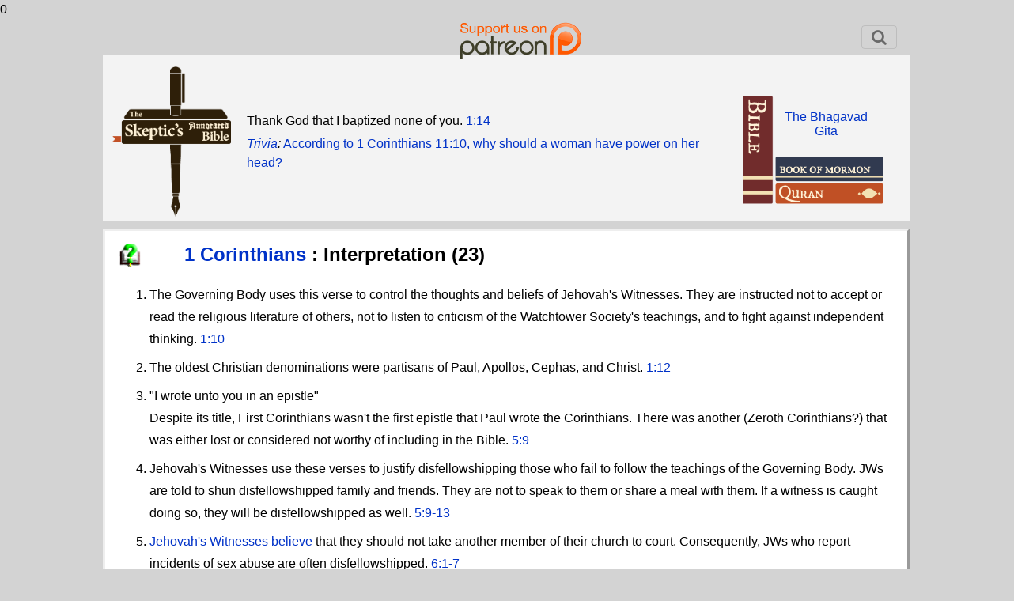

--- FILE ---
content_type: text/html; charset=UTF-8
request_url: https://www.skepticsannotatedbible.com/1cor/interp_list.html
body_size: 7958
content:
0<!DOCTYPE html>
<html lang="en">
<head>
<title>1 Corinthians : Interpretation</title>
<link rel="icon" href="/favicon.ico" type="image/ico">
<!--<link href='https://fonts.googleapis.com/css?family=Lato:400,700' rel='stylesheet' type='text/css'>-->
<meta charset="utf-8">
<script src="https://code.jquery.com/jquery-3.6.0.js" integrity="sha256-H+K7U5CnXl1h5ywQfKtSj8PCmoN9aaq30gDh27Xc0jk=" crossorigin="anonymous"></script>
<script src="https://code.jquery.com/ui/1.13.1/jquery-ui.js" integrity="sha256-6XMVI0zB8cRzfZjqKcD01PBsAy3FlDASrlC8SxCpInY=" crossorigin="anonymous"></script>
<script src="/js/bootstrap.js"></script>
<script type="text/javascript" src="https://cdnjs.cloudflare.com/ajax/libs/jeditable.js/2.0.17/jquery.jeditable.js"></script>
<link rel="stylesheet" href="/css/bootstrap.css">
<link rel="stylesheet" href="/css/style.css">
<link rel="stylesheet" href="/css/colors.php">
<link rel="stylesheet" href="/css/font-awesome.css">
<link rel="stylesheet" href="/css/catselector.css">
<link rel="stylesheet" href="/css/quiz.css">
<link rel="stylesheet" href="/css/sweetalert.min.css">
<link rel="stylesheet" href="/css/sweetalert-overrides.css">
<!-- new font stuff -->
<link rel="preconnect" href="https://fonts.googleapis.com">
<link rel="preconnect" href="https://fonts.gstatic.com" crossorigin>
<link href="https://fonts.googleapis.com/css2?family=DM+Sans:wght@400;700&family=Nunito+Sans&display=swap" rel="stylesheet">
<!-- end -->
<!--<link rel="stylesheet" href="/css/countdown.css">-->
<!--<link rel="stylesheet" href="/extra.css">-->
<link rel="stylesheet" href="https://unpkg.com/bluesky-comments@latest/dist/bluesky-comments.css">
<script type="text/javascript" src="https://www.skepticsannotatedbible.com/js/ajax.js"></script>
<script type="text/javascript" src="https://www.skepticsannotatedbible.com/js/catselector.js"></script>
<script type="text/javascript" src="https://www.skepticsannotatedbible.com/js/sweetalert.min.js"></script>
<script type="text/javascript" src="https://www.skepticsannotatedbible.com/js/sweetalert-init.js"></script>
<!--<script type="text/javascript" src="https://www.skepticsannotatedbible.com/js/countdown.js"></script>-->
<script type="text/javascript" src="https://www.skepticsannotatedbible.com/js/tinycon.js"></script>

<script src="https://unpkg.com/react@18/umd/react.production.min.js"></script>
<script src="https://unpkg.com/react-dom@18/umd/react-dom.production.min.js"></script>
<script src="https://unpkg.com/bluesky-comments@latest/dist/bluesky-comments.umd.js"></script>

<!--<script src="https://cdnjs.cloudflare.com/ajax/libs/jquery.touchswipe/1.6.19/jquery.touchSwipe.js" integrity="sha512-gRg3MTbqGUwZiqkDRUj7BJOqiYX6tQDAkZVq6zCHfRUxBhoW0kRG4ASllaK31PIe+I+xdaJhLcZXbs2O2r8SRg==" crossorigin="anonymous" referrerpolicy="no-referrer"></script>-->
<script type="text/javascript">
base_url = '/';
user_id = 0;
Tinycon.setBubble(7);
// Tinyicon is for favicon badge
Tinycon.setOptions({
  width: 7,
  height: 9,
  font: '10px arial',
  color: '#ffffff',
  background: '#F03D25',
  fallback: true,
  crossOrigin: true,
  abbreviate: true
});
</script>
<!-- Google tag (gtag.js) -->
<script async src="https://www.googletagmanager.com/gtag/js?id=G-4YF6V0TRZF"></script>
<script>
  window.dataLayer = window.dataLayer || [];
  function gtag(){dataLayer.push(arguments);}
  gtag('js', new Date());

  gtag('config', 'G-4YF6V0TRZF');
</script>
</head>
<body>
<div class="patlink">
	<a href="https://www.patreon.com/BFW">
		<img src="/images/patreon.png" style="height:55px;">
	</a>
</div>
<div class="wrapper" style="margin-bottom:4px;">	
	<div class="header-wrap">
		<!--<nav class="navbar navbar-expand-lg navbar-light">-->
		<nav class="navbar navbar-light">
			<a class="navbar-brand d-none d-md-block" href="https://www.skepticsannotatedbible.com/index.php">
				<!--<img src="/images/sab-1.jpg" title="Home Page" alt="home" style="width:80%">-->
				<!--<img src="/images/sab-1.png" title="Home Page" alt="home" style="position:absolute;height:190px;top:73px;left:20px;z-index:3">-->
			</a>
			<button class="navbar-toggler" type="button" data-toggle="collapse" data-target="#navbarSupportedContent" aria-controls="navbarSupportedContent" aria-expanded="false" aria-label="Toggle navigation">
				<!--<span class="navbar-toggler-icon"></span>-->
				<span class="fa fa-search" title="Search / Login"></span>
			</button>
			<div class="collapse navbar-collapse" id="navbarSupportedContent" style="margin:2px 0 5px 0;font-size:16px;">
				<ul class="navbar-nav mr-auto" style="width:100%;flex-direction:row-reverse;">
				<!--	<li class="nav-item ">
						<a class="nav-link" href="/trivia-quiz.php">Trivia Quiz</a>
					</li>
					<li class="nav-item ">
						<a class="nav-link" href="/shop.php">Shop</a>
					</li> -->
					<li class="nav-item" style="display:none">
			<span style="display:none" id="catselbook">1cor</span>
			<select class="catpicker">
				<!--!<option value="0" data-thumbnail="/images/cats.png">Category</option>-->
				<option value="0">Categories</option>
				<option value="CATS" data-thumbnail="/images/cats.png">About the Categories</option>
				<option value="EJAT" data-thumbnail="/images/ejat.png">Commandments</option>
				<option value="contra" data-thumbnail="/images/contra1.gif">Contradictions</option>
				<option value="abs" data-thumbnail="/images/abs1.gif">Absurdity</option>
				<option value="cr" data-thumbnail="/images/cr1.gif">Cruelty & Violence</option>
				<option value="inj" data-thumbnail="/images/inj1.gif">Injustice</option>
				<option value="int" data-thumbnail="/images/int.gif">Intolerance</option>
				<option value="good" data-thumbnail="/images/good1.gif">Good Stuff</option>
				<option value="sci" data-thumbnail="/images/sci1.gif">Science</option>
				<option value="fv" data-thumbnail="/images/fv.gif">Family Values</option>
				<option value="interp" data-thumbnail="/images/interp.gif">Interpretation</option>
				<option value="wom" data-thumbnail="/images/wom1.gif">Women</option>
				<option value="sex" data-thumbnail="/images/sex1.gif">Sex</option>
				<option value="pr" data-thumbnail="/images/pR1.gif">Prophecy and Misquotes</option>
				<option value="lang" data-thumbnail="/images/lang1.gif">Language</option>
				<option value="pol" data-thumbnail="/images/pol.gif">Politics</option>
				<option value="gay" data-thumbnail="/images/gay1.gif">Homosexuality</option>
				<option value="boring" data-thumbnail="/images/boring.63b5b35a30388.jpg">Boring stuff</option>
			</select>
			<div class="catsel">
				<button class="btn-select" value=""></button>
				<div class="catdiv">
					<ul id="catul">
					</ul>
				</div>
			</div>
					</li>
<!--
					<li class="nav-item dropdown">
						<a class="nav-link dropdown-toggle" href="#" id="navbarDropdown2" role="button" data-toggle="dropdown" aria-expanded="false">
							Sections
						</a>
						<div class="dropdown-menu" aria-labelledby="navbarDropdown2">
							<a class="dropdown-item" href="/highlights/list">Highlights</a>
							<a class="dropdown-item" href="/all/contra_list.html">Contradictions</a>
							<a class="dropdown-item" href="/selected/list">Selected Verses</a>
							<a class="dropdown-item" href="/dwb/intro.html">Drunk with Blood</a>
							<a class="dropdown-item" href="/SF/intro.html">Strange Flesh</a>
							<a class="dropdown-item" href="/bloglist.php">Dwindling in Unbelief</a>
						</div>
					</li>
					<li class="nav-item">
						<a class="nav-link" href="/pages/about">About</a>
					</li>
-->
					<li class="nav-item">
						<a class="nav-link" href="#" data-toggle="modal" data-target=".login-register-form">Login</a>
					</li>
					<li class="nav-item">
						<div class="searchinput">
							<form action="/searchresults.php" method="get">
								<input type="hidden" name="pub" value="1">
								<input type="hidden" name="bookid" value="46">
								<input class="form-control" id="sabsrch" name="sabsch" autocomplete="off" placeholder="Search The Bible">
								<button id="gosrch" type="submit" class="btn bg-light">
									<i class="fa fa-search" title="Start Search"></i>
								</button>
							</form>
						</div>
					</li>
					<li class="nav-item">
						<button type="button" id="goadv" class="btn btn-info" title="Advanced Search">ADV</button>
					</li>
				</ul>
				<div id="cart" style="display:none;">
					<span id="carttrig">
						<i class="fa fa-shopping-cart cartcount" data-count=""></i> 
						&nbsp;Cart
					</span>
					<div id="bwrap" class="box">
						<table class="table">
							<tr>
								<th>Qty</th>
								<th>Item</th>
								<th>Price</th>
								<th>Del</th>
							</tr>
						</table>
						<div class="text-center pb-2">
							<button type="button" class="btn btn-success" id="cobut">Go to Checkout</button>
						</div>
					</div>
				</div>
<!--
				<form class="form-inline my-2 my-lg-0" action="/searchresults.php" method="get">
					<input class="form-control mr-sm-2" id="schterm" type="search" placeholder="Search" aria-label="Search">
					<button class="btn btn-outline-success my-2 my-sm-0" id="subsch" type="submit">Search</button>
				</form>
-->
			</div>
		</nav>
		<div class="header2">
			<div class="row headblock" style="display:table;margin:0;width:100%;height:200px;">
				<div class="col-md-2 pl-1 pt-1">
					<a class="d-none d-md-block" href="https://www.skepticsannotatedbible.com/index.php">
					<img src="/images/sab-1.png" title="Home Page" alt="home" style="height:190px;z-index:3">
					</a>
				</div>
				<div class="col-md-8 p-1" style="/*display:flex;align-items:center;*/display:table-cell;vertical-align:middle;">
					<p class="quotep" style="margin-bottom:5px; " id="quote">
						<span>Thank God that I baptized none of you. <a href="/1cor/1.html?v=14">1:14</a></span>					</p> 			
					<p class="quotepb" style="margin-top:5px;"><!--<span class="br"></span>-->
						<span><i><a href="https://www.skepticsannotatedbible.com/trivia/list">Trivia</a>:</i>
						<span id="trivia">
							<a href="https://www.skepticsannotatedbible.com/trivia/detail/708">
								According to 1 Corinthians 11:10, why should a woman have power on her head?							</a>
						</span></span>
					</p>
				</div>
				<div class="col-md-2 p-0 text-center">
					<div class="hdimg" style="position:relative;z-index:10;">
					<div style="position:absolute;top:35px;right:-135px;"><a href="/gita/outline.html">The Bhagavad<br style="display:block;content:'';margin-top:-6px;">Gita</a></div>
					<!--<div style="position:absolute;top:50px;right:-135px;"><a href="/ant/outline.html">The Antioch<br style="display:block;content:'';margin-top:-6px;">Declaration</a></div>-->
						<img src="/images/stack1.png" style="margin-top:20px;" usemap="#map1">
					</div>
				</div>
			</div>
			<map name="map1" style="height:0;">
				<area href="javascript:void(0)" class="booklink" id="bible" title="The Bible" coords="0,0,38,140" shape="rect">
				<area href="javascript:void(0)" class="booklink" id="mormon" title="The Mormon Scriptures" coords="39,70,176,110" shape="rect">
				<area href="javascript:void(0)" class="booklink" id="quran" title="The Quran" coords="39,111,176,140" shape="rect">
			</map>
			<map name="map2" style="height:0;">
				<area href="javascript:void(0)" class="booklink" id="quran" title="The Quran" coords="0,0,32,140" shape="rect">
				<area href="javascript:void(0)" class="booklink" id="mormon" title="The Mormon Scriptures" coords="33,70,176,100" shape="rect">
				<area href="javascript:void(0)" class="booklink" id="bible" title="The Bible" coords="33,101,176,140" shape="rect">
			</map>
			<map name="map3" style="height:0;">
				<area href="javascript:void(0)" class="booklink" id="mormon" title="The Mormon Scriptures" coords="0,0,32,140" shape="rect">
				<area href="javascript:void(0)" class="booklink" id="quran" title="The Quran" coords="33,70,176,100" shape="rect">
				<area href="javascript:void(0)" class="booklink" id="bible" title="The Bible" coords="33,101,176,140" shape="rect">
			</map>
			<map name="map4" style="height:0;">
				<area href="javascript:void(0)" class="booklink" id="bible" title="The Bible" coords="0,0,38,140" shape="rect">
				<area href="javascript:void(0)" class="booklink" id="mormon" title="The Mormon Scriptures" coords="39,70,176,110" shape="rect">
				<area href="javascript:void(0)" class="booklink" id="quran" title="The Quran" coords="39,111,176,140" shape="rect">
			</map>
			<siv style="clear:both"></div>
			<div class="row d-none">
				<div class="col-md-12" style="height:155px;background-color:transparent;">
					<div class="quote" style="background:transparent;">
						<div class="row">
							<div class="col-md-2">
								<!--<a id="svlink" href="/1cor/1.html?v=14" class="btn btn-light showverse">Show Verse</a>-->
								<a href="javascript:void(0);" class="btn btn-light newquote">New Quote</a>
							</div>
						</div>
						<div class="row mt-2">
							<div class="col-md-2">
								<a href="javascript:void(0);" class="btn btn-light newtrivia">New Trivia</a>
							</div>
						</div>
					</div><!-- quote -->
				</div>
			</div>
			<div style="overflow:hidden;">
				<!--<img class="hdimg" src="/images/bible.webp">-->
			</div>
		</div>
	</div>
</div>
<div class="wrapper" style="margin-bottom:70px;min-height:60vh;">
<div class="pagegrid2">
<!--	<div class="navlist">
	</div>-->
	<div class="list" style="font-size:100%;line-height:1.8em;grid-column:1/3 ">
		<div class="row">
			<div class="col-md-1 cattitle">
				<img src="/images/interp.gif"> 
			</div>
			<div class="col-md-11">
				<h2><a href="/1cor/outline.html">1 Corinthians </a>: Interpretation (23)</h2>
			</div>
		</div>
<ol style="margin-top:15px;"><!DOCTYPE html PUBLIC "-//W3C//DTD HTML 4.0 Transitional//EN" "http://www.w3.org/TR/REC-html40/loose.dtd">
<html><body><li>The Governing Body uses this verse to control the thoughts and beliefs of Jehovah's 
 Witnesses. They are instructed not to accept or read the religious literature of others, not to 
 listen to criticism of the Watchtower Society's teachings, and to fight against independent thinking.
 <a href="1.html#10">1:10</a>
 
 </li></body></html>
<!DOCTYPE html PUBLIC "-//W3C//DTD HTML 4.0 Transitional//EN" "http://www.w3.org/TR/REC-html40/loose.dtd">
<html><body><li>The oldest Christian denominations were partisans of Paul, Apollos, Cephas, and Christ. <a href="1.html#12">1:12</a>

</li></body></html>
<!DOCTYPE html PUBLIC "-//W3C//DTD HTML 4.0 Transitional//EN" "http://www.w3.org/TR/REC-html40/loose.dtd">
<html><body><li>"I wrote unto you in an epistle"<br>
Despite its title, First Corinthians wasn't the first epistle that Paul wrote the Corinthians. There was another 
(Zeroth Corinthians?) that was either lost or considered not worthy of including in the Bible. <a href="5.html#9">5:9</a>

</li></body></html>
<!DOCTYPE html PUBLIC "-//W3C//DTD HTML 4.0 Transitional//EN" "http://www.w3.org/TR/REC-html40/loose.dtd">
<html><body><li>Jehovah's Witnesses use these verses to justify disfellowshipping those who fail to follow 
    the teachings of the Governing Body. JWs are told to 
shun disfellowshipped family and friends. They are not to speak to them or share a 
meal with them. If a witness is caught doing so, they will be disfellowshipped as well.
 <a href="5.html#9">5:9-13</a>

</li></body></html>
<!DOCTYPE html PUBLIC "-//W3C//DTD HTML 4.0 Transitional//EN" "http://www.w3.org/TR/REC-html40/loose.dtd">
<html><body><li>
<a href="http://news.bbc.co.uk/1/hi/programmes/panorama/2114510.stm">Jehovah's 
Witnesses believe</a> that they should not take another member of their 
church to court. Consequently, JWs who report incidents of sex abuse are often disfellowshipped. 
<a href="6.html#1">6:1-7</a>

</li></body></html>
<!DOCTYPE html PUBLIC "-//W3C//DTD HTML 4.0 Transitional//EN" "http://www.w3.org/TR/REC-html40/loose.dtd">
<html><body><li>
<a href="../contra/polygamy.html">Is polygamy OK?</a> <a href="7.html#2">7:2</a>

</li></body></html>
<!DOCTYPE html PUBLIC "-//W3C//DTD HTML 4.0 Transitional//EN" "http://www.w3.org/TR/REC-html40/loose.dtd">
<html><body><li>
<a href="../contra/slavery.html">Does God approve of slavery?</a> <a href="7.html#21">7:21-22</a>, 
<a href="7.html#23">23</a>

</li></body></html>
<!DOCTYPE html PUBLIC "-//W3C//DTD HTML 4.0 Transitional//EN" "http://www.w3.org/TR/REC-html40/loose.dtd">
<html><body><li>"As concerning therefore the eating of those things that are offered in
    sacrifice unto idols...." <br>The short answer (that you'll find scattered around in this chapter) is this: Go ahead and eat animals that 
    were sacrificed to other gods. Try not to do it, though, when weaker 
    Christians are watching. You don't want to scandalize the weaklings, do you? <a href="8.html#4">8:4</a>
    
 </li></body></html>
<!DOCTYPE html PUBLIC "-//W3C//DTD HTML 4.0 Transitional//EN" "http://www.w3.org/TR/REC-html40/loose.dtd">
<html><body><li>"The cup of blessing which we bless, is it not the communion of the blood of Christ? The bread which we break, is it not the communion of the body of Christ?"
  Depends on whether you're a Catholic or a Protestant. To me it's just bread and wine. <a href="10.html#16">10:16</a>  

</li></body></html>
<!DOCTYPE html PUBLIC "-//W3C//DTD HTML 4.0 Transitional//EN" "http://www.w3.org/TR/REC-html40/loose.dtd">
<html><body><li>
<a href="../contra/speak.html">May a woman speak in church?</a> <a href="11.html#4">11:4-5</a>, 
<a href="14.html#34">14:34-35</a>

<a href="https://www.lds.org/manual/doctrines-of-the-gospel-student-manual/chapter-28-celestial-marriage?lang=eng">The LDS 
    church uses this verse</a> to prove that marriage is required to become gods and goddesses in the celestial kingdom. 
    <a href="11.html#11">11:11</a>

</li></body></html>
<!DOCTYPE html PUBLIC "-//W3C//DTD HTML 4.0 Transitional//EN" "http://www.w3.org/TR/REC-html40/loose.dtd">
<html><body><li>"For as often as you eat this loaf and drink this cup, you keep 
proclaiming the death of the Lord, until he arrives." (NWT). If Christ arrived in 1914, as the governing body 
teaches, then why do Jehovah's Witnesses continue to partake of the bread and wine? Shouldn't they have 
stopped in 1914? <a href="11.html#26">11:26</a>

</li></body></html>
<!DOCTYPE html PUBLIC "-//W3C//DTD HTML 4.0 Transitional//EN" "http://www.w3.org/TR/REC-html40/loose.dtd">
<html><body><li>"Faith, hope, and charity ... but the greatest of these is charity.<br>
Love is more important than faith. <a href="13.html#13">13:13</a>

</li></body></html>
<!DOCTYPE html PUBLIC "-//W3C//DTD HTML 4.0 Transitional//EN" "http://www.w3.org/TR/REC-html40/loose.dtd">
<html><body><li>
<a href="../contra/women.html">Should women have the same rights as men?</a> <a href="11.html#3">11:3</a>, 
<a href="14.html#34">14:34-36</a>

</li></body></html>
<!DOCTYPE html PUBLIC "-//W3C//DTD HTML 4.0 Transitional//EN" "http://www.w3.org/TR/REC-html40/loose.dtd">
<html><body><li>In some manuscripts, verses 34-35 are found at the end of chapter 14, leading some scholars to think that they were not 
written by Paul but originated from a misogynistic scribe's marginal note.<a href="14.html#34">14:34-36</a>

</li></body></html>
<!DOCTYPE html PUBLIC "-//W3C//DTD HTML 4.0 Transitional//EN" "http://www.w3.org/TR/REC-html40/loose.dtd">
<html><body><li>
<a href="../contra/hell.html">Does Hell exist?</a> <a href="3.html#17">3:17</a>, 
<a href="15.html#22">15:22</a> 

<span class="cmtcnt" title="1 comment">(1)</span></li></body></html>
<!DOCTYPE html PUBLIC "-//W3C//DTD HTML 4.0 Transitional//EN" "http://www.w3.org/TR/REC-html40/loose.dtd">
<html><body><li>
<i>"In Adam all die. In Christ shall all be made alive."</i><br>
Nothing died before Adam sinned. In Christ all will have eternal life. (Christ died for the animals.)<a href="15.html#22">15:21-22</a>

</li></body></html>
<!DOCTYPE html PUBLIC "-//W3C//DTD HTML 4.0 Transitional//EN" "http://www.w3.org/TR/REC-html40/loose.dtd">
<html><body><li>
<i>"For as in Adam all die, even so in Christ shall all be made alive."</i><br>
<a href="../contra/hell.html">Does hell exist?</a> <a href="15.html#22">15:22</a>
  
<span class="cmtcnt" title="1 comment">(1)</span></li></body></html>
<!DOCTYPE html PUBLIC "-//W3C//DTD HTML 4.0 Transitional//EN" "http://www.w3.org/TR/REC-html40/loose.dtd">
<html><body><li>
<a href="../contra/Jesus_God.html">Is Jesus God?</a> <a href="11.html#3">11:3</a>, 
<a href="15.html#28">15:28</a>

</li></body></html>
<!DOCTYPE html PUBLIC "-//W3C//DTD HTML 4.0 Transitional//EN" "http://www.w3.org/TR/REC-html40/loose.dtd">
<html><body><li>"If the dead rise not at all? why are they then baptized for the dead?" This is the verse 
that the Mormons use to justify their belief in the baptism of the dead. <a href="15.html#29">15:29</a>
 
 </li></body></html>
<!DOCTYPE html PUBLIC "-//W3C//DTD HTML 4.0 Transitional//EN" "http://www.w3.org/TR/REC-html40/loose.dtd">
<html><body><li>"All flesh is not the same flesh: but there is one kind of flesh of men, another of beasts."<br>
    This verse is used by Creationists to argue against both evolution and any attempt to create "human-animal hybrids" or 
    "chimeras." <a href="15.html#39">15:39</a>
 
 </li></body></html>
<!DOCTYPE html PUBLIC "-//W3C//DTD HTML 4.0 Transitional//EN" "http://www.w3.org/TR/REC-html40/loose.dtd">
<html><body><li>"The first man Adam"<br>
Young Earth Creationists use this verse to support 
a literal reading of Genesis. "If we cannot believe in the First Adam, why believe in the Last [Christ]?"
 <a href="15.html#45">15:45</a>
 
 </li></body></html>
<!DOCTYPE html PUBLIC "-//W3C//DTD HTML 4.0 Transitional//EN" "http://www.w3.org/TR/REC-html40/loose.dtd">
<html><body><li>"And afterword that which is spiritual."<br>
Asa Gray, the foremost American botanist in the 19th century and close friend of Charles Darwin, 
used this verse to support the idea that the Bible is not inconsistent with human evolution. 
<a href="15.html#46">15:46</a>

</li></body></html>
<!DOCTYPE html PUBLIC "-//W3C//DTD HTML 4.0 Transitional//EN" "http://www.w3.org/TR/REC-html40/loose.dtd">
<html><body><li>
<a href="../interp/christians_raised.html">Have Christians been raised with Christ?</a> <a href="15.html#51">15:51-52</a>

<!--webbot bot="Include" i-checksum="3115" endspan -->
</li></body></html>
</ol>	</div>
</div>
<script>
processHashUrls();
</script>
</div>  <!-- /container -->
<div class="footer sabfooter d-none d-md-block">
	<div class="row" style="display:none;">
		<div class="col-md-1">
		</div>
		<div class="col-md-5">
			<h3>Useful Links</h3>
			<ul class="footul">
				<li><a href="/trivia/list">Trivia</a></li>
				<li><a href="/shop.php">Shop</a></li>
				<li><a href="/faq.php">Frequently Asked Questions</a></li>
				<li>
					<a href="https://itunes.apple.com/us/app/skeptics-annotated-bible/id700330874?mt=8&uo=4&at=10l9Eo"
						 target="itunes_store"
						 style="display:inline-block;overflow:hidden;background:url(http://linkmaker.itunes.apple.com/htmlResources/assets/en_us//images/web/linkmaker/badge_appstore-lrg.png) no-repeat;width:135px;height:40px;@media only screen{background-image:url(http://linkmaker.itunes.apple.com/htmlResources/assets/en_us//images/web/linkmaker/badge_appstore-lrg.svg);}" title="SAB iPhone app"><span style="color:black">.</span></a>
				</li>
			</ul>
		</div>
		<div class="col-md-5">
			<h3>External Links</h3>
			<ul class="footul">
				<li><a href="https://dwindlinginunbelief.blogspot.com/"><img src="/images/dwindle.jpg" width="250"></a><br>
                        - <a href="https://dwindlinginunbelief.blogspot.com/">Some conversations with Douglas Wilson about Slavery and the Bible</a></li>
			</ul>
		</div>
	</div>
	</div>
	<!--<div id="footerfoot" class="d-none d-sm-block" style="position:fixed;bottom:0;background-color:#712c2c">-->
	<div id="footerfoot" class="d-none d-sm-block" style="background-color:#712c2c">
		<div class="row">
			<div class="col-md-6 text-center">
				<p>Copyright &copy; 1999-2026<br>The Skeptic's Annotated Bible</p>
			</div>
			<div class="col-md-6 text-center">
				<p>Send comments to Steve Wells<br> at swwells(at)gmail.com</p>
			</div>
		</div>
	</div>
</div>
<div class="modal fade login-register-form" role="dialog">
	<div class="modal-dialog modal-sm">
		<div class="modal-content">
			<div class="modal-header" style="display:block;">
				<div class="row">
					<div class="col-md-12 text-center">
						<h2 id="lititle">SAB Login / Register</h2>
					</div>
				</div>
				<ul class="nav nav-tabs linav">
					<li class="active">
						<a data-toggle="tab" href="#login-form"> Login <i class="fa fa-user rlbut"></i></a>
					</li>
					<li>
						<a data-toggle="tab" href="#registration-form"> Register <i class="fa fa-pencil-square rlbut"></i></a>
					</li>
				</ul>
			</div>
			<div class="modal-body">
				<div class="tab-content">
					<div id="login-form" class="tab-pane fade in show active">
						<form id="logform" action="/1cor/interp_list.html" method="POST">
						<input type="hidden" name="action" value="login">
						<div class="form-group">
							<label for="email">Email:</label>
							<input type="email" class="form-control" id="email" placeholder="Enter email" name="email" autocomplets="off">
						</div>
						<div class="form-group">
							<label for="pwd">Password:</label>
							<input type="password" class="form-control" id="pwd" placeholder="Enter password" name="pwd" autocomplets="off">
						</div>
						<div class="checkbox">
							<label><input type="checkbox" name="remember"> Remember me</label>
						</div>
						<button type="submit" class="btn btn-success">Login</button>
						</form>
					</div>
					<div id="registration-form" class="tab-pane fade">
						<form id="regform" action="/" method="POST">
						<input type="hidden" name="action" value="register">
						<div class="row">
							<div class="col-md-6">
								<div class="form-group">
									<label for="name">Your Name:</label>
									<input type="text" class="form-control" id="name" placeholder="Enter your name" name="name">
								</div>
							</div>
							<div class="col-md-6">
								<div class="form-group">
									<label for="newemail">Email:</label>
									<input type="email" class="form-control" id="newemail" placeholder="Enter new email" name="newemail" value="" autocomplete="off">
								</div>
							</div>
						</div>
						<div class="row">
							<div class="col-md-6">
								<div class="form-group">
									<label for="newpwd">Password:</label>
									<input type="password" class="form-control" id="newpwd" placeholder="New password" name="newpwd">
								</div>
							</div>
							<div class="col-md-6">
								<div class="form-group">
									<label for="custun">Desired Username:</label>
									<input class="form-control" id="custun" placeholder="username" name="custun" autocomplete="off" autofill="off" value="">
								</div>
							</div>
						</div>
<!--
						<div class="form-group">
							<label for="custaddr1">Address Line 1:</label>
							<input class="form-control" id="custaddr1" placeholder="" name="custaddr1" autocomplete="off" autofill="off">
						</div>
						<div class="form-group">
							<label for="custaddr2">Address Line 2:</label>
							<input class="form-control" id="custaddr2" placeholder="" name="custaddr2" autocomplete="off" autofill="off">
						</div>
						<div class="form-group">
							<label for="custcity">City:</label>
							<input class="form-control" id="custcity" placeholder="" name="custcity" autocomplete="off" autofill="off">
						</div>
						<div class="form-group">
							<label for="custstate">State or Region:</label>
							<input class="form-control" id="custstate" placeholder="" name="custstate" autocomplete="off" autofill="off">
						</div>
						<div class="form-group">
							<label for="custpcode">Zip / Postal Code:</label>
							<input class="form-control" id="custpcode" placeholder="" name="custpcode" autocomplete="off" autofill="off">
						</div>
-->
						<button type="button" id="regbutton" class="btn btn-success">Register</button>
						</form>
					</div>
				</div>
			</div>
			<div class="modal-footer">
				<!--<button type="button" class="btn btn-default" data-dismiss="modal">Close</button>-->
			</div>
		</div>
	</div>
</div>
<div class="modal fade" id="intro-pop" role="dialog">
	<div class="modal-dialog" style="width:800px;">
		<div class="modal-content">
			<div class="modal-header" style="display:block;">
				<div class="row">
					<div class="col-md-12 text-center">
						<h2 id="ititle"><span id="popbname"></span> Outline</h2>
					</div>
				</div>
			</div>
			<div class="modal-body">
				<div id="introinner">
					intro here
				</div>
			</div>
			<div class="modal-footer">
				<!--<button type="button" class="btn btn-default" data-dismiss="modal">Close</button>-->
			</div>
		</div>
	</div>
</div>
<div class="fnpop">
</div>
<div class="modal fade" id="footnote-pop" role="dialog">
	<div class="modal-dialog" style="width:800px;">
		<div class="modal-content">
			<div class="modal-header" style="display:block;">
				<div class="row">
					<div class="col-md-12 text-center">
						<h2 id="ititle"><span id="popbname"></span> Footnote</h2>
					</div>
				</div>
			</div>
			<div class="modal-body">
				<div id="footnoteinner">
					footnote here
				</div>
			</div>
			<div class="modal-footer">
				<!--<button type="button" class="btn btn-default" data-dismiss="modal">Close</button>-->
			</div>
		</div>
	</div>
</div>
<div class="modal fade" id="iconcatlist-pop" role="dialog">
	<div class="modal-dialog" style="width:800px;">
		<div class="modal-content">
			<div class="modal-header" style="display:block;">
				<div class="row">
					<div class="col-md-12 text-center">
						<h3 id="icontitle"><span id="iconpoptitle"></span></h3>
					</div>
				</div>
			</div>
			<div class="modal-body">
				<div id="iconcatlist">
					list here
				</div>
			</div>
			<div class="modal-footer">
				<!--<button type="button" class="btn btn-default" data-dismiss="modal">Close</button>-->
			</div>
		</div>
	</div>
</div>
</body>
</html>
